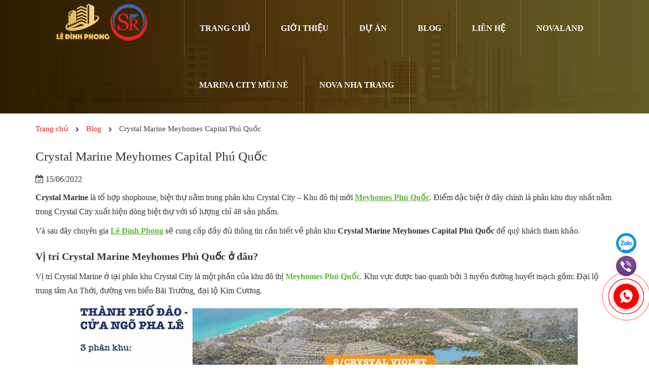

--- FILE ---
content_type: text/html; charset=UTF-8
request_url: https://ledinhphong.vn/crystal-marine-meyhomes-capital-phu-quoc/
body_size: 18373
content:
<!DOCTYPE html>
<html lang="vi" prefix="og: https://ogp.me/ns#">
  <head>
    <meta charset="UTF-8">
    <meta http-equiv="X-UA-Compatible" content="IE=edge">
    <meta name="viewport" content="width=device-width, initial-scale=1">
    <link rel="profile" href="http://gmpg.org/xfn/11">
    <script>(function(html){html.className = html.className.replace(/\bno-js\b/,'js')})(document.documentElement);</script>

<!-- Search Engine Optimization by Rank Math PRO - https://s.rankmath.com/home -->
<title>Crystal Marine Meyhomes Capital Phú Quốc - #Bảng Giá 2023 | Lê Đình Phong</title><link rel="stylesheet" href="https://ledinhphong.vn/wp-content/cache/min/1/ce339a66f52ae9b271b66328239f7978.css" media="all" data-minify="1" />
<meta name="description" content="Cập nhật thông tin và giá bán phân khu Crystal Marine Meyhomes Phú Quốc năm 2023. Phân tích lý do nên mua. Xem ngay:"/>
<meta name="robots" content="follow, index, max-snippet:-1, max-video-preview:-1, max-image-preview:large"/>
<link rel="canonical" href="https://ledinhphong.vn/crystal-marine-meyhomes-capital-phu-quoc/" />
<meta property="og:locale" content="vi_VN" />
<meta property="og:type" content="article" />
<meta property="og:title" content="Crystal Marine Meyhomes Capital Phú Quốc - #Bảng Giá 2023 | Lê Đình Phong" />
<meta property="og:description" content="Cập nhật thông tin và giá bán phân khu Crystal Marine Meyhomes Phú Quốc năm 2023. Phân tích lý do nên mua. Xem ngay:" />
<meta property="og:url" content="https://ledinhphong.vn/crystal-marine-meyhomes-capital-phu-quoc/" />
<meta property="og:site_name" content="Thông tin dự án Lê Đình Phong" />
<meta property="article:publisher" content="https://www.facebook.com/ledinhphong.vn/" />
<meta property="article:section" content="Blog" />
<meta property="og:updated_time" content="2023-02-03T11:17:10+07:00" />
<meta property="og:image" content="https://ledinhphong.vn/wp-content/uploads/2022/06/vi-tri-crystal-marine-meyhomes-capital-phu-quoc.jpg" />
<meta property="og:image:secure_url" content="https://ledinhphong.vn/wp-content/uploads/2022/06/vi-tri-crystal-marine-meyhomes-capital-phu-quoc.jpg" />
<meta property="og:image:width" content="999" />
<meta property="og:image:height" content="466" />
<meta property="og:image:alt" content="vi tri crystal marine meyhomes capital phu quoc" />
<meta property="og:image:type" content="image/jpeg" />
<meta property="article:published_time" content="2022-06-15T22:10:43+07:00" />
<meta property="article:modified_time" content="2023-02-03T11:17:10+07:00" />
<meta name="twitter:card" content="summary_large_image" />
<meta name="twitter:title" content="Crystal Marine Meyhomes Capital Phú Quốc - #Bảng Giá 2023 | Lê Đình Phong" />
<meta name="twitter:description" content="Cập nhật thông tin và giá bán phân khu Crystal Marine Meyhomes Phú Quốc năm 2023. Phân tích lý do nên mua. Xem ngay:" />
<meta name="twitter:site" content="@https://twitter.com/ledinhphongbds" />
<meta name="twitter:creator" content="@https://twitter.com/ledinhphongbds" />
<meta name="twitter:image" content="https://ledinhphong.vn/wp-content/uploads/2022/06/vi-tri-crystal-marine-meyhomes-capital-phu-quoc.jpg" />
<meta name="twitter:label1" content="Written by" />
<meta name="twitter:data1" content="Lê Đình Phong" />
<meta name="twitter:label2" content="Time to read" />
<meta name="twitter:data2" content="4 minutes" />
<script type="application/ld+json" class="rank-math-schema-pro">{"@context":"https://schema.org","@graph":[{"@type":"Place","@id":"https://ledinhphong.vn/#place","geo":{"@type":"GeoCoordinates","latitude":"10.7902285","longitude":"106.7743309"},"hasMap":"https://www.google.com/maps/search/?api=1&amp;query=10.7902285,106.7743309","address":{"@type":"PostalAddress","streetAddress":"S\u1ed1 4 \u0110\u01b0\u1eddng 56","addressLocality":"B\u00ecnh Tr\u01b0ng \u0110\u00f4ng, Qu\u1eadn 2","addressRegion":"Th\u00e0nh ph\u1ed1 H\u1ed3 Ch\u00ed Minh","postalCode":"70000","addressCountry":"Vi\u1ec7t Nam"}},{"@type":"Organization","@id":"https://ledinhphong.vn/#organization","name":"Le Dinh Phong","url":"https://ledinhphong.vn/","sameAs":["https://www.facebook.com/ledinhphong.vn/","https://twitter.com/https://twitter.com/ledinhphongbds"],"email":"phonglebds6669@gmail.com","address":{"@type":"PostalAddress","streetAddress":"S\u1ed1 4 \u0110\u01b0\u1eddng 56","addressLocality":"B\u00ecnh Tr\u01b0ng \u0110\u00f4ng, Qu\u1eadn 2","addressRegion":"Th\u00e0nh ph\u1ed1 H\u1ed3 Ch\u00ed Minh","postalCode":"70000","addressCountry":"Vi\u1ec7t Nam"},"logo":{"@type":"ImageObject","@id":"https://ledinhphong.vn/#logo","url":"https://ledinhphong.vn/wp-content/uploads/2020/07/le-dinh-phong.jpg","contentUrl":"https://ledinhphong.vn/wp-content/uploads/2020/07/le-dinh-phong.jpg","caption":"Le Dinh Phong","inLanguage":"vi"},"contactPoint":[{"@type":"ContactPoint","telephone":"+84-901-377-389","contactType":"customer support"}],"location":{"@id":"https://ledinhphong.vn/#place"}},{"@type":"WebSite","@id":"https://ledinhphong.vn/#website","url":"https://ledinhphong.vn","name":"Le Dinh Phong","publisher":{"@id":"https://ledinhphong.vn/#organization"},"inLanguage":"vi"},{"@type":"ImageObject","@id":"https://ledinhphong.vn/wp-content/uploads/2022/06/vi-tri-crystal-marine-meyhomes-capital-phu-quoc.jpg","url":"https://ledinhphong.vn/wp-content/uploads/2022/06/vi-tri-crystal-marine-meyhomes-capital-phu-quoc.jpg","width":"999","height":"466","caption":"vi tri crystal marine meyhomes capital phu quoc","inLanguage":"vi"},{"@type":"WebPage","@id":"https://ledinhphong.vn/crystal-marine-meyhomes-capital-phu-quoc/#webpage","url":"https://ledinhphong.vn/crystal-marine-meyhomes-capital-phu-quoc/","name":"Crystal Marine Meyhomes Capital Ph\u00fa Qu\u1ed1c - #B\u1ea3ng Gi\u00e1 2023 | L\u00ea \u0110\u00ecnh Phong","datePublished":"2022-06-15T22:10:43+07:00","dateModified":"2023-02-03T11:17:10+07:00","isPartOf":{"@id":"https://ledinhphong.vn/#website"},"primaryImageOfPage":{"@id":"https://ledinhphong.vn/wp-content/uploads/2022/06/vi-tri-crystal-marine-meyhomes-capital-phu-quoc.jpg"},"inLanguage":"vi"},{"image":{"@type":"ImageObject","url":"https://ledinhphong.vn/wp-content/uploads/2022/06/vi-tri-crystal-marine-meyhomes-capital-phu-quoc.jpg"},"headline":"Crystal Marine Meyhomes Capital Ph\u00fa Qu\u1ed1c - #B\u1ea3ng Gi\u00e1 2023 | L\u00ea \u0110\u00ecnh Phong","description":"C\u1eadp nh\u1eadt th\u00f4ng tin v\u00e0 gi\u00e1 b\u00e1n ph\u00e2n khu Crystal Marine Meyhomes Ph\u00fa Qu\u1ed1c n\u0103m 2023. Ph\u00e2n t\u00edch l\u00fd do n\u00ean mua. Xem ngay:","keywords":"Crystal Marine Meyhomes Capital Ph\u00fa Qu\u1ed1c","@type":"Article","author":{"@type":"Person","name":"L\u00ea \u0110\u00ecnh Phong","url":"https://ledinhphong.vn/gioi-thieu/","@id":"https://ledinhphong.vn/#person","telephone":"+84-901-377-389","email":"phonglebds6669@gmail.com","description":"T\u00f4i l\u00e0 L\u00ea \u0110\u00ecnh Phong - Chief Marketing Officer SaleReal. T\u00f4i l\u00e0 ch\u1ee7 bi\u00ean c\u1ee7a website ledinhphong.vn - M\u1ed9t trong nh\u1eefng th\u01b0\u01a1ng hi\u1ec7u n\u1ed5i b\u1eadt h\u00e0ng \u0111\u1ea7u Vi\u1ec7t Nam v\u1ec1 b\u1ea5t \u0111\u1ed9ng s\u1ea3n. L\u00e0 m\u1ed9t th\u00e0nh vi\u00ean c\u1ee7a SaleReal, t\u00f4i chuy\u00ean t\u01b0 v\u1ea5n ch\u00ednh cho kh\u00e1ch h\u00e0ng c\u00e1c d\u1ef1 \u00e1n b\u1ea5t \u0111\u1ed9ng s\u1ea3n t\u1ea1i th\u00e0nh ph\u1ed1 H\u1ed3 Ch\u00ed Minh v\u00e0 c\u00e1c th\u00e0nh ph\u1ed1 du l\u1ecbch bi\u1ec3n. T\u00f4i b\u1eaft \u0111\u1ea7u t\u1eeb nh\u1eefng c\u00e2u chuy\u1ec7n nh\u1ecf, \u0111\u1ebfn nh\u1eefng gi\u1ea3i ph\u00e1p an c\u01b0 v\u00e0 \u0111\u1ea7u t\u01b0. T\u00f4i l\u00e0m vi\u1ec7c \u0111\u01a1n gi\u1ea3n, kh\u00f4ng ph\u00f4 tr\u01b0\u01a1ng nh\u01b0ng lu\u00f4n t\u00edch l\u0169y th\u00eam ki\u1ebfn th\u1ee9c th\u1ef1c t\u1ebf v\u00e0 t\u01b0 v\u1ea5n gi\u1ea3i ph\u00e1p th\u1ecb tr\u01b0\u1eddng b\u1eb1ng ki\u1ebfn th\u1ee9c h\u01a1n 6 n\u0103m l\u00e0m t\u1ea1i th\u00e0nh ph\u1ed1 H\u1ed3 Ch\u00ed Minh.","gender":"https://schema.org/Male","image":{"@type":"ImageObject","url":"https://ledinhphong.vn/wp-content/uploads/2018/05/phong-le.jpg"},"knowsAbout":{"@type":"Specialty","name":"B\u1ea5t \u0111\u1ed9ng s\u1ea3n","description":"B\u1ea5t \u0111\u1ed9ng s\u1ea3n hay c\u00f2n g\u1ecdi l\u00e0 \u0111\u1ecba \u1ed1c hay nh\u00e0 \u0111\u1ea5t l\u00e0 m\u1ed9t thu\u1eadt ng\u1eef ph\u00e1p lu\u1eadt c\u00f3 \u00fd ngh\u0129a bao g\u1ed3m \u0111\u1ea5t \u0111ai v\u00e0 nh\u1eefng g\u00ec d\u00ednh li\u1ec1n v\u0129nh vi\u1ec5n v\u1edbi m\u1ea3nh \u0111\u1ea5t. Nh\u1eefng th\u1ee9 \u0111\u01b0\u1ee3c xem l\u00e0 d\u00ednh li\u1ec1n v\u0129nh vi\u1ec5n nh\u01b0 l\u00e0 nh\u00e0 c\u1eeda, ga ra, ki\u1ebfn tr\u00fac \u1edf tr\u00ean ho\u1eb7c d\u1ea7u kh\u00ed, m\u1ecf kho\u00e1ng ch\u1ea5t \u1edf d\u01b0\u1edbi m\u1ea3nh \u0111\u1ea5t \u0111\u00f3","url":"https://vi.wikipedia.org/wiki/B\u1ea5t_\u0111\u1ed9ng_s\u1ea3n","sameAs":"https://batdongsan.com.vn/loi-khuyen-cho-nguoi-mua/bat-dong-san-la-gi-ar103937"},"jobTitle":{"@type":"DefinedTerm","name":"Chief Marketing Officer","description":"CMO l\u00e0 ng\u01b0\u1eddi ch\u1ecbu tr\u00e1ch nhi\u1ec7m cho m\u1ecdi ho\u1ea1t \u0111\u1ed9ng marketing c\u1ee7a c\u00f4ng ty; x\u00e2y d\u1ef1ng v\u00e0 ph\u00e1t tri\u1ec3n chi\u1ebfn l\u01b0\u1ee3c marketing ph\u00f9 h\u1ee3p v\u1edbi m\u1ee5c ti\u00eau kinh doanh v\u00e0 t\u1ea7m nh\u00ecn doanh nghi\u1ec7p.","url":"https://en.wikipedia.org/wiki/Chief_marketing_officer","sameAs":"https://talent.vn/giam-doc-marketing-chief-marketing-officer-cmo/"},"worksFor":{"@type":"RealEstateAgent","@id":"https://salereal.com.vn/#organization","priceRange":"200000$$$-400000$$$","openingHours":"Monday,Tuesday,Wednesday,Thursday,Friday,Saturday,Sunday 08:30-18:00","name":"Salereal","url":"https://salereal.com.vn/","sameAs":"https://www.facebook.com/SaleReal","hasMap":"https://goo.gl/maps/G1KZQe3MjDEJwzDy9","telephone":"+84-933-186-123","address":{"@type":"PostalAddress","streetAddress":"04 \u0110\u01b0\u1eddng 56, KDC \u0110\u00f4ng Th\u1ee7 Thi\u00eam","addressLocality":"Qu\u1eadn 2","addressRegion":"Th\u00e0nh ph\u1ed1 H\u1ed3 Ch\u00ed Minh","postalCode":"700000","addressCountry":"Vi\u1ec7t Nam"},"image":{"@type":"ImageObject","url":"https://salereal.com.vn/wp-content/uploads/2019/11/logo-top.png","@id":"https://salereal.com.vn/#image","caption":"Salereal"}}},"publisher":{"@type":"Organization","name":"SaleReal","logo":{"@type":"ImageObject","url":"https://ledinhphong.vn/wp-content/uploads/2020/07/le-dinh-phong.jpg","@id":"https://ledinhphong.vn/#logo"},"image":{"@type":"ImageObject","url":"https://ledinhphong.vn/wp-content/uploads/2020/07/le-dinh-phong.jpg","@id":"https://ledinhphong.vn/#logo"},"@id":"https://salereal.com.vn/#organization","url":"https://salereal.com.vn/","sameAs":"https://www.facebook.com/SaleReal","telephone":"+84-933-186-123","mainEntityOfPage":{"@type":"WebPage","@id":"https://ledinhphong.vn/gioi-thieu/#webpage"},"address":{"@type":"PostalAddress","streetAddress":"S\u1ed1 4 \u0110\u01b0\u1eddng 56, B\u00ecnh Tr\u01b0ng \u0110\u00f4ng","addressLocality":"Qu\u1eadn 2","addressRegion":"Th\u00e0nh Ph\u1ed1 H\u1ed3 Ch\u00ed Minh","postalCode":"70000","addressCountry":"Vi\u1ec7t Nam"}},"datePublished":"2022-06-15T22:10:43+07:00","dateModified":"2023-02-03T11:17:10+07:00","name":"Crystal Marine Meyhomes Capital Ph\u00fa Qu\u1ed1c - #B\u1ea3ng Gi\u00e1 2023 | L\u00ea \u0110\u00ecnh Phong","mainEntityOfPage":{"@id":"https://ledinhphong.vn/crystal-marine-meyhomes-capital-phu-quoc/#webpage"}}]}</script>
<!-- /Rank Math WordPress SEO plugin -->

<link rel='dns-prefetch' href='//js.hsleadflows.net' />
<link rel='dns-prefetch' href='//connect.facebook.net' />
<link rel='dns-prefetch' href='//js.hscollectedforms.net' />
<link rel='dns-prefetch' href='//www.googletagmanager.com' />
<link rel='dns-prefetch' href='//maps.googleapis.com' />
<link rel='dns-prefetch' href='//maps.gstatic.com' />
<link rel='dns-prefetch' href='//fonts.googleapis.com' />
<link rel='dns-prefetch' href='//fonts.gstatic.com' />
<link rel='dns-prefetch' href='//use.fontawesome.com' />
<link rel='dns-prefetch' href='//ajax.googleapis.com' />
<link rel='dns-prefetch' href='//apis.google.com' />
<link rel='dns-prefetch' href='//google-analytics.com' />
<link rel='dns-prefetch' href='//www.google-analytics.com' />
<link rel='dns-prefetch' href='//ssl.google-analytics.com' />
<link rel='dns-prefetch' href='//www.googletagservices.com' />
<link rel='dns-prefetch' href='//googleads.g.doubleclick.net' />
<link rel='dns-prefetch' href='//adservice.google.com' />
<link rel='dns-prefetch' href='//pagead2.googlesyndication.com' />
<link rel='dns-prefetch' href='//tpc.googlesyndication.com' />
<link rel='dns-prefetch' href='//youtube.com' />
<link rel='dns-prefetch' href='//i.ytimg.com' />
<link rel='dns-prefetch' href='//player.vimeo.com' />
<link rel='dns-prefetch' href='//api.pinterest.com' />
<link rel='dns-prefetch' href='//assets.pinterest.com' />
<link rel='dns-prefetch' href='//platform.twitter.com' />
<link rel='dns-prefetch' href='//syndication.twitter.com' />
<link rel='dns-prefetch' href='//platform.instagram.com' />
<link rel='dns-prefetch' href='//referrer.disqus.com' />
<link rel='dns-prefetch' href='//c.disquscdn.com' />
<link rel='dns-prefetch' href='//cdnjs.cloudflare.com' />
<link rel='dns-prefetch' href='//cdn.ampproject.org' />
<link rel='dns-prefetch' href='//pixel.wp.com' />
<link rel='dns-prefetch' href='//disqus.com' />
<link rel='dns-prefetch' href='//s.gravatar.com' />
<link rel='dns-prefetch' href='//0.gravatar.com' />
<link rel='dns-prefetch' href='//2.gravatar.com' />
<link rel='dns-prefetch' href='//1.gravatar.com' />
<link rel='dns-prefetch' href='//sitename.disqus.com' />
<link rel='dns-prefetch' href='//s7.addthis.com' />
<link rel='dns-prefetch' href='//platform.linkedin.com' />
<link rel='dns-prefetch' href='//w.sharethis.com' />
<link rel='dns-prefetch' href='//s0.wp.com' />
<link rel='dns-prefetch' href='//s1.wp.com' />
<link rel='dns-prefetch' href='//s2.wp.com' />
<link rel='dns-prefetch' href='//stats.wp.com' />
<link rel='dns-prefetch' href='//ajax.microsoft.com' />
<link rel='dns-prefetch' href='//ajax.aspnetcdn.com' />
<link rel='dns-prefetch' href='//s3.amazonaws.com' />
<link rel='dns-prefetch' href='//code.jquery.com' />
<link rel='dns-prefetch' href='//stackpath.bootstrapcdn.com' />
<link rel='dns-prefetch' href='//github.githubassets.com' />
<link rel='dns-prefetch' href='//ad.doubleclick.net' />
<link rel='dns-prefetch' href='//stats.g.doubleclick.net' />
<link rel='dns-prefetch' href='//cm.g.doubleclick.net' />
<link rel='dns-prefetch' href='//stats.buysellads.com' />
<link rel='dns-prefetch' href='//s3.buysellads.com' />

<style id='classic-theme-styles-inline-css' type='text/css'>
/*! This file is auto-generated */
.wp-block-button__link{color:#fff;background-color:#32373c;border-radius:9999px;box-shadow:none;text-decoration:none;padding:calc(.667em + 2px) calc(1.333em + 2px);font-size:1.125em}.wp-block-file__button{background:#32373c;color:#fff;text-decoration:none}
</style>
<style id='global-styles-inline-css' type='text/css'>
:root{--wp--preset--aspect-ratio--square: 1;--wp--preset--aspect-ratio--4-3: 4/3;--wp--preset--aspect-ratio--3-4: 3/4;--wp--preset--aspect-ratio--3-2: 3/2;--wp--preset--aspect-ratio--2-3: 2/3;--wp--preset--aspect-ratio--16-9: 16/9;--wp--preset--aspect-ratio--9-16: 9/16;--wp--preset--color--black: #000000;--wp--preset--color--cyan-bluish-gray: #abb8c3;--wp--preset--color--white: #ffffff;--wp--preset--color--pale-pink: #f78da7;--wp--preset--color--vivid-red: #cf2e2e;--wp--preset--color--luminous-vivid-orange: #ff6900;--wp--preset--color--luminous-vivid-amber: #fcb900;--wp--preset--color--light-green-cyan: #7bdcb5;--wp--preset--color--vivid-green-cyan: #00d084;--wp--preset--color--pale-cyan-blue: #8ed1fc;--wp--preset--color--vivid-cyan-blue: #0693e3;--wp--preset--color--vivid-purple: #9b51e0;--wp--preset--gradient--vivid-cyan-blue-to-vivid-purple: linear-gradient(135deg,rgba(6,147,227,1) 0%,rgb(155,81,224) 100%);--wp--preset--gradient--light-green-cyan-to-vivid-green-cyan: linear-gradient(135deg,rgb(122,220,180) 0%,rgb(0,208,130) 100%);--wp--preset--gradient--luminous-vivid-amber-to-luminous-vivid-orange: linear-gradient(135deg,rgba(252,185,0,1) 0%,rgba(255,105,0,1) 100%);--wp--preset--gradient--luminous-vivid-orange-to-vivid-red: linear-gradient(135deg,rgba(255,105,0,1) 0%,rgb(207,46,46) 100%);--wp--preset--gradient--very-light-gray-to-cyan-bluish-gray: linear-gradient(135deg,rgb(238,238,238) 0%,rgb(169,184,195) 100%);--wp--preset--gradient--cool-to-warm-spectrum: linear-gradient(135deg,rgb(74,234,220) 0%,rgb(151,120,209) 20%,rgb(207,42,186) 40%,rgb(238,44,130) 60%,rgb(251,105,98) 80%,rgb(254,248,76) 100%);--wp--preset--gradient--blush-light-purple: linear-gradient(135deg,rgb(255,206,236) 0%,rgb(152,150,240) 100%);--wp--preset--gradient--blush-bordeaux: linear-gradient(135deg,rgb(254,205,165) 0%,rgb(254,45,45) 50%,rgb(107,0,62) 100%);--wp--preset--gradient--luminous-dusk: linear-gradient(135deg,rgb(255,203,112) 0%,rgb(199,81,192) 50%,rgb(65,88,208) 100%);--wp--preset--gradient--pale-ocean: linear-gradient(135deg,rgb(255,245,203) 0%,rgb(182,227,212) 50%,rgb(51,167,181) 100%);--wp--preset--gradient--electric-grass: linear-gradient(135deg,rgb(202,248,128) 0%,rgb(113,206,126) 100%);--wp--preset--gradient--midnight: linear-gradient(135deg,rgb(2,3,129) 0%,rgb(40,116,252) 100%);--wp--preset--font-size--small: 13px;--wp--preset--font-size--medium: 20px;--wp--preset--font-size--large: 36px;--wp--preset--font-size--x-large: 42px;--wp--preset--spacing--20: 0.44rem;--wp--preset--spacing--30: 0.67rem;--wp--preset--spacing--40: 1rem;--wp--preset--spacing--50: 1.5rem;--wp--preset--spacing--60: 2.25rem;--wp--preset--spacing--70: 3.38rem;--wp--preset--spacing--80: 5.06rem;--wp--preset--shadow--natural: 6px 6px 9px rgba(0, 0, 0, 0.2);--wp--preset--shadow--deep: 12px 12px 50px rgba(0, 0, 0, 0.4);--wp--preset--shadow--sharp: 6px 6px 0px rgba(0, 0, 0, 0.2);--wp--preset--shadow--outlined: 6px 6px 0px -3px rgba(255, 255, 255, 1), 6px 6px rgba(0, 0, 0, 1);--wp--preset--shadow--crisp: 6px 6px 0px rgba(0, 0, 0, 1);}:where(.is-layout-flex){gap: 0.5em;}:where(.is-layout-grid){gap: 0.5em;}body .is-layout-flex{display: flex;}.is-layout-flex{flex-wrap: wrap;align-items: center;}.is-layout-flex > :is(*, div){margin: 0;}body .is-layout-grid{display: grid;}.is-layout-grid > :is(*, div){margin: 0;}:where(.wp-block-columns.is-layout-flex){gap: 2em;}:where(.wp-block-columns.is-layout-grid){gap: 2em;}:where(.wp-block-post-template.is-layout-flex){gap: 1.25em;}:where(.wp-block-post-template.is-layout-grid){gap: 1.25em;}.has-black-color{color: var(--wp--preset--color--black) !important;}.has-cyan-bluish-gray-color{color: var(--wp--preset--color--cyan-bluish-gray) !important;}.has-white-color{color: var(--wp--preset--color--white) !important;}.has-pale-pink-color{color: var(--wp--preset--color--pale-pink) !important;}.has-vivid-red-color{color: var(--wp--preset--color--vivid-red) !important;}.has-luminous-vivid-orange-color{color: var(--wp--preset--color--luminous-vivid-orange) !important;}.has-luminous-vivid-amber-color{color: var(--wp--preset--color--luminous-vivid-amber) !important;}.has-light-green-cyan-color{color: var(--wp--preset--color--light-green-cyan) !important;}.has-vivid-green-cyan-color{color: var(--wp--preset--color--vivid-green-cyan) !important;}.has-pale-cyan-blue-color{color: var(--wp--preset--color--pale-cyan-blue) !important;}.has-vivid-cyan-blue-color{color: var(--wp--preset--color--vivid-cyan-blue) !important;}.has-vivid-purple-color{color: var(--wp--preset--color--vivid-purple) !important;}.has-black-background-color{background-color: var(--wp--preset--color--black) !important;}.has-cyan-bluish-gray-background-color{background-color: var(--wp--preset--color--cyan-bluish-gray) !important;}.has-white-background-color{background-color: var(--wp--preset--color--white) !important;}.has-pale-pink-background-color{background-color: var(--wp--preset--color--pale-pink) !important;}.has-vivid-red-background-color{background-color: var(--wp--preset--color--vivid-red) !important;}.has-luminous-vivid-orange-background-color{background-color: var(--wp--preset--color--luminous-vivid-orange) !important;}.has-luminous-vivid-amber-background-color{background-color: var(--wp--preset--color--luminous-vivid-amber) !important;}.has-light-green-cyan-background-color{background-color: var(--wp--preset--color--light-green-cyan) !important;}.has-vivid-green-cyan-background-color{background-color: var(--wp--preset--color--vivid-green-cyan) !important;}.has-pale-cyan-blue-background-color{background-color: var(--wp--preset--color--pale-cyan-blue) !important;}.has-vivid-cyan-blue-background-color{background-color: var(--wp--preset--color--vivid-cyan-blue) !important;}.has-vivid-purple-background-color{background-color: var(--wp--preset--color--vivid-purple) !important;}.has-black-border-color{border-color: var(--wp--preset--color--black) !important;}.has-cyan-bluish-gray-border-color{border-color: var(--wp--preset--color--cyan-bluish-gray) !important;}.has-white-border-color{border-color: var(--wp--preset--color--white) !important;}.has-pale-pink-border-color{border-color: var(--wp--preset--color--pale-pink) !important;}.has-vivid-red-border-color{border-color: var(--wp--preset--color--vivid-red) !important;}.has-luminous-vivid-orange-border-color{border-color: var(--wp--preset--color--luminous-vivid-orange) !important;}.has-luminous-vivid-amber-border-color{border-color: var(--wp--preset--color--luminous-vivid-amber) !important;}.has-light-green-cyan-border-color{border-color: var(--wp--preset--color--light-green-cyan) !important;}.has-vivid-green-cyan-border-color{border-color: var(--wp--preset--color--vivid-green-cyan) !important;}.has-pale-cyan-blue-border-color{border-color: var(--wp--preset--color--pale-cyan-blue) !important;}.has-vivid-cyan-blue-border-color{border-color: var(--wp--preset--color--vivid-cyan-blue) !important;}.has-vivid-purple-border-color{border-color: var(--wp--preset--color--vivid-purple) !important;}.has-vivid-cyan-blue-to-vivid-purple-gradient-background{background: var(--wp--preset--gradient--vivid-cyan-blue-to-vivid-purple) !important;}.has-light-green-cyan-to-vivid-green-cyan-gradient-background{background: var(--wp--preset--gradient--light-green-cyan-to-vivid-green-cyan) !important;}.has-luminous-vivid-amber-to-luminous-vivid-orange-gradient-background{background: var(--wp--preset--gradient--luminous-vivid-amber-to-luminous-vivid-orange) !important;}.has-luminous-vivid-orange-to-vivid-red-gradient-background{background: var(--wp--preset--gradient--luminous-vivid-orange-to-vivid-red) !important;}.has-very-light-gray-to-cyan-bluish-gray-gradient-background{background: var(--wp--preset--gradient--very-light-gray-to-cyan-bluish-gray) !important;}.has-cool-to-warm-spectrum-gradient-background{background: var(--wp--preset--gradient--cool-to-warm-spectrum) !important;}.has-blush-light-purple-gradient-background{background: var(--wp--preset--gradient--blush-light-purple) !important;}.has-blush-bordeaux-gradient-background{background: var(--wp--preset--gradient--blush-bordeaux) !important;}.has-luminous-dusk-gradient-background{background: var(--wp--preset--gradient--luminous-dusk) !important;}.has-pale-ocean-gradient-background{background: var(--wp--preset--gradient--pale-ocean) !important;}.has-electric-grass-gradient-background{background: var(--wp--preset--gradient--electric-grass) !important;}.has-midnight-gradient-background{background: var(--wp--preset--gradient--midnight) !important;}.has-small-font-size{font-size: var(--wp--preset--font-size--small) !important;}.has-medium-font-size{font-size: var(--wp--preset--font-size--medium) !important;}.has-large-font-size{font-size: var(--wp--preset--font-size--large) !important;}.has-x-large-font-size{font-size: var(--wp--preset--font-size--x-large) !important;}
:where(.wp-block-post-template.is-layout-flex){gap: 1.25em;}:where(.wp-block-post-template.is-layout-grid){gap: 1.25em;}
:where(.wp-block-columns.is-layout-flex){gap: 2em;}:where(.wp-block-columns.is-layout-grid){gap: 2em;}
:root :where(.wp-block-pullquote){font-size: 1.5em;line-height: 1.6;}
</style>









<style id='rocket-lazyload-inline-css' type='text/css'>
.rll-youtube-player{position:relative;padding-bottom:56.23%;height:0;overflow:hidden;max-width:100%;}.rll-youtube-player:focus-within{outline: 2px solid currentColor;outline-offset: 5px;}.rll-youtube-player iframe{position:absolute;top:0;left:0;width:100%;height:100%;z-index:100;background:0 0}.rll-youtube-player img{bottom:0;display:block;left:0;margin:auto;max-width:100%;width:100%;position:absolute;right:0;top:0;border:none;height:auto;-webkit-transition:.4s all;-moz-transition:.4s all;transition:.4s all}.rll-youtube-player img:hover{-webkit-filter:brightness(75%)}.rll-youtube-player .play{height:100%;width:100%;left:0;top:0;position:absolute;background:url(https://ledinhphong.vn/wp-content/plugins/wp-rocket/assets/img/youtube.png) no-repeat center;background-color: transparent !important;cursor:pointer;border:none;}
</style>
<script type="text/javascript" src="https://ledinhphong.vn/wp-content/themes/bds/assets/js/jquery1.12.4.min.js?ver=6.6.4" id="jquery-js" defer></script>
<link rel="https://api.w.org/" href="https://ledinhphong.vn/wp-json/" /><link rel="alternate" title="JSON" type="application/json" href="https://ledinhphong.vn/wp-json/wp/v2/posts/33372" /><!-- Facebook Pixel Code -->
<script>
  !function(f,b,e,v,n,t,s)
  {if(f.fbq)return;n=f.fbq=function(){n.callMethod?
  n.callMethod.apply(n,arguments):n.queue.push(arguments)};
  if(!f._fbq)f._fbq=n;n.push=n;n.loaded=!0;n.version='2.0';
  n.queue=[];t=b.createElement(e);t.async=!0;
  t.src=v;s=b.getElementsByTagName(e)[0];
  s.parentNode.insertBefore(t,s)}(window, document,'script',
  'https://connect.facebook.net/en_US/fbevents.js');
  fbq('init', '1411421495591990');
  fbq('track', 'PageView');
</script>
<noscript><img height="1" width="1" style="display:none"
  src="https://www.facebook.com/tr?id=1411421495591990&ev=PageView&noscript=1"
/></noscript>
<!-- End Facebook Pixel Code -->
<!-- Google Tag Manager -->
<script>(function(w,d,s,l,i){w[l]=w[l]||[];w[l].push({'gtm.start':
new Date().getTime(),event:'gtm.js'});var f=d.getElementsByTagName(s)[0],
j=d.createElement(s),dl=l!='dataLayer'?'&l='+l:'';j.async=true;j.src=
'https://www.googletagmanager.com/gtm.js?id='+i+dl;f.parentNode.insertBefore(j,f);
})(window,document,'script','dataLayer','GTM-WQGN4SK');</script>
<!-- End Google Tag Manager -->
<meta name="google-site-verification" content="YkUu6FKFOfAQda5AGpEqYf4PSCznzDvYwh9C7b5k0L0" />
<script data-minify="1" src="https://ledinhphong.vn/wp-content/cache/min/1/popupx/sdk.js?ver=1762092256" id="5d0b4f6bcc5ca117b4f4dda1" async></script>

<!-- Google tag (gtag.js) -->
<script async src="https://www.googletagmanager.com/gtag/js?id=G-L7DLP5ERDH"></script>
<script>
  window.dataLayer = window.dataLayer || [];
  function gtag(){dataLayer.push(arguments);}
  gtag('js', new Date());

  gtag('config', 'G-L7DLP5ERDH');
</script>
<!-- Meta Pixel Code -->
<script>
!function(f,b,e,v,n,t,s)
{if(f.fbq)return;n=f.fbq=function(){n.callMethod?
n.callMethod.apply(n,arguments):n.queue.push(arguments)};
if(!f._fbq)f._fbq=n;n.push=n;n.loaded=!0;n.version='2.0';
n.queue=[];t=b.createElement(e);t.async=!0;
t.src=v;s=b.getElementsByTagName(e)[0];
s.parentNode.insertBefore(t,s)}(window, document,'script',
'https://connect.facebook.net/en_US/fbevents.js');
fbq('init', '399278035735291');
fbq('track', 'PageView');
</script>
<noscript><img height="1" width="1" style="display:none"
src="https://www.facebook.com/tr?id=399278035735291&ev=PageView&noscript=1"
/></noscript>
<!-- End Meta Pixel Code -->
<meta name="facebook-domain-verification" content="fee7fiff7tfx1aakhbc56pa1vo7akq" />
<!-- Google tag (gtag.js) -->
<script async src="https://www.googletagmanager.com/gtag/js?id=AW-700863709"></script>
<script>
  window.dataLayer = window.dataLayer || [];
  function gtag(){dataLayer.push(arguments);}
  gtag('js', new Date());

  gtag('config', 'AW-700863709');
</script>
			<!-- DO NOT COPY THIS SNIPPET! Start of Page Analytics Tracking for HubSpot WordPress plugin v11.1.34-->
			<script class="hsq-set-content-id" data-content-id="blog-post">
				var _hsq = _hsq || [];
				_hsq.push(["setContentType", "blog-post"]);
			</script>
			<!-- DO NOT COPY THIS SNIPPET! End of Page Analytics Tracking for HubSpot WordPress plugin -->
			<link rel="icon" href="https://ledinhphong.vn/wp-content/uploads/2018/03/ldp-150x150.png" sizes="32x32" />
<link rel="icon" href="https://ledinhphong.vn/wp-content/uploads/2018/03/ldp-300x300.png" sizes="192x192" />
<link rel="apple-touch-icon" href="https://ledinhphong.vn/wp-content/uploads/2018/03/ldp-300x300.png" />
<meta name="msapplication-TileImage" content="https://ledinhphong.vn/wp-content/uploads/2018/03/ldp-300x300.png" />
		<style type="text/css" id="wp-custom-css">
			p { 
font-size:16px; 
} 
li { 
font-size:16px; 
}		</style>
		<noscript><style id="rocket-lazyload-nojs-css">.rll-youtube-player, [data-lazy-src]{display:none !important;}</style></noscript>  </head>
  <body class="post-template-default single single-post postid-33372 single-format-standard">
  	<div class="menu-responsive menu-default hidden-md hidden-lg">
      <div class="menu-close"><span>Menu</span><i class="fa fa-times"></i></div>
      <ul id="accordion" class="accordion"><li id="nav-menu-item-5" class="main-menu-item  menu-item-even menu-item-depth-0 menu-item menu-item-type-custom menu-item-object-custom menu-item-home"><a href="https://ledinhphong.vn" class="menu-link main-menu-link">Trang chủ</a></li>
<li id="nav-menu-item-10" class="main-menu-item  menu-item-even menu-item-depth-0 menu-item menu-item-type-post_type menu-item-object-page"><a rel="nofollow" href="https://ledinhphong.vn/gioi-thieu/" class="menu-link main-menu-link">Giới Thiệu</a></li>
<li id="nav-menu-item-37" class="main-menu-item  menu-item-even menu-item-depth-0 menu-item menu-item-type-post_type_archive menu-item-object-project"><a href="https://ledinhphong.vn/du-an/" class="menu-link main-menu-link">Dự án</a></li>
<li id="nav-menu-item-38" class="main-menu-item  menu-item-even menu-item-depth-0 menu-item menu-item-type-taxonomy menu-item-object-category current-post-ancestor current-menu-parent current-post-parent"><a rel="nofollow" href="https://ledinhphong.vn/blog/" class="menu-link main-menu-link">Blog</a></li>
<li id="nav-menu-item-9" class="main-menu-item  menu-item-even menu-item-depth-0 menu-item menu-item-type-post_type menu-item-object-page"><a rel="nofollow" href="https://ledinhphong.vn/lien-he/" class="menu-link main-menu-link">Liên hệ</a></li>
<li id="nav-menu-item-34420" class="main-menu-item  menu-item-even menu-item-depth-0 menu-item menu-item-type-custom menu-item-object-custom"><a href="https://www.srnovaworld.com" class="menu-link main-menu-link">Novaland</a></li>
<li id="nav-menu-item-34421" class="main-menu-item  menu-item-even menu-item-depth-0 menu-item menu-item-type-custom menu-item-object-custom"><a href="https://www.srnovaworld.com/novaworld-mui-ne-marina-city/" class="menu-link main-menu-link">Marina City Mũi Né</a></li>
<li id="nav-menu-item-34422" class="main-menu-item  menu-item-even menu-item-depth-0 menu-item menu-item-type-custom menu-item-object-custom"><a href="https://www.srnovaworld.com/novaworld-nha-trang-diamond-bay/" class="menu-link main-menu-link">Nova Nha Trang</a></li>
</ul>    </div>
    <header class="header-bg">
      <div class="header__header">
          <div class="container">
            <div class="row">
                        <div class="logo col-md-3 col-xs-12">
                
              <a href="https://ledinhphong.vn" title="Thông tin dự án Lê Đình Phong">
                     
                      <img src="data:image/svg+xml,%3Csvg%20xmlns='http://www.w3.org/2000/svg'%20viewBox='0%200%2070%200'%3E%3C/svg%3E" alt="Thông tin dự án Lê Đình Phong" class="img-responsive center-block" width="70%" height="auto" data-lazy-src="https://ledinhphong.vn/wp-content/uploads/2021/07/logo-ledinhphongvn.png"/><noscript><img src="https://ledinhphong.vn/wp-content/uploads/2021/07/logo-ledinhphongvn.png" alt="Thông tin dự án Lê Đình Phong" class="img-responsive center-block" width="70%" height="auto"/></noscript> 
                     
              </a>
            </div>

            <nav class="menu__primary col-md-9 visible-md visible-lg"><ul id="menu-main-menu-1" class="menu"><li id="menu-item-5" class="menu-item menu-item-type-custom menu-item-object-custom menu-item-home menu-item-5"><a href="https://ledinhphong.vn">Trang chủ</a></li>
<li id="menu-item-10" class="menu-item menu-item-type-post_type menu-item-object-page menu-item-10"><a rel="nofollow" href="https://ledinhphong.vn/gioi-thieu/">Giới Thiệu</a></li>
<li id="menu-item-37" class="menu-item menu-item-type-post_type_archive menu-item-object-project menu-item-37"><a href="https://ledinhphong.vn/du-an/">Dự án</a></li>
<li id="menu-item-38" class="menu-item menu-item-type-taxonomy menu-item-object-category current-post-ancestor current-menu-parent current-post-parent menu-item-38"><a rel="nofollow" href="https://ledinhphong.vn/blog/">Blog</a></li>
<li id="menu-item-9" class="menu-item menu-item-type-post_type menu-item-object-page menu-item-9"><a rel="nofollow" href="https://ledinhphong.vn/lien-he/">Liên hệ</a></li>
<li id="menu-item-34420" class="menu-item menu-item-type-custom menu-item-object-custom menu-item-34420"><a href="https://www.srnovaworld.com">Novaland</a></li>
<li id="menu-item-34421" class="menu-item menu-item-type-custom menu-item-object-custom menu-item-34421"><a href="https://www.srnovaworld.com/novaworld-mui-ne-marina-city/">Marina City Mũi Né</a></li>
<li id="menu-item-34422" class="menu-item menu-item-type-custom menu-item-object-custom menu-item-34422"><a href="https://www.srnovaworld.com/novaworld-nha-trang-diamond-bay/">Nova Nha Trang</a></li>
</ul></nav>              <div class="menu-icon hidden-md hidden-lg">
                <div class="menu-open menu-default-open">
                  <i class="fa fa-bars"></i>
                </div>
              </div>
            </div>
          </div>
        </div>
    </header>
	<section class="intro-header">
    <div class="container">
        <div class="row">
            <div class="col-lg-12 col-md-12">
                <div class="post__heading">
					<div xmlns:v="https://rdf.data-vocabulary.org/#"  id="breadcrumbs" class="breadcrumbs"><span typeof="v:Breadcrumb"><a rel="v:url" property="v:title" class="crumbs-home" href="https://ledinhphong.vn"><i class="tieicon-home"></i>Trang chủ</a></span> <span class="delimiter"><i class="fa fa-chevron-right" aria-hidden="true"></i></span> <span typeof="v:Breadcrumb"><a rel="v:url" property="v:title" href="https://ledinhphong.vn/blog/">Blog</a></span> <span class="delimiter"><i class="fa fa-chevron-right" aria-hidden="true"></i></span> <span class="current">Crystal Marine Meyhomes Capital Phú Quốc</span></div>					          		</div>
            </div>
        </div>
    </div>
</section>

	
<section class="single__section">
	<div class="container">
		<div class="row">
			<div class="col-xs-12 col-sm-12 col-md-12">
				<main id="main" class="single__content" role="main">
					<article class="single__item">
	<header class="entry-header">
		<h1 class="h1-title">Crystal Marine Meyhomes Capital Phú Quốc</h1><div class="entry-meta">
						<p class="meta__date"><i class="fa fa-calendar-check-o" aria-hidden="true"></i> 15/06/2022</p>
					</div>	</header>
	<div class="entry-content">
		<p><b>Crystal Marine</b><span style="font-weight: 400;"> là tổ hợp shophouse, biệt thự nằm trong phân khu Crystal City &#8211; Khu đô thị mới <span style="text-decoration: underline;"><a href="https://ledinhphong.vn/du-an/meyhomes-capital-phu-quoc/" target="_blank" rel="noopener"><strong>Meyhomes Phú Quốc</strong></a></span>. Điểm đặc biệt ở đây chính là phân khu duy nhất nằm trong Crystal City xuất hiện dòng biệt thự với số lượng chỉ 48 sản phẩm.</span></p>
<p><span style="font-weight: 400;">Và sau đây chuyên gia <span style="text-decoration: underline;"><a href="https://ledinhphong.vn/" target="_blank" rel="noopener"><strong>Lê Đình Phong</strong></a></span> sẽ cung cấp đầy đủ thông tin cần biết về phân khu </span><b>Crystal Marine Meyhomes Capital Phú Quốc</b><span style="font-weight: 400;"> để quý khách tham khảo.</span></p>
<h2><b>Vị trí Crystal Marine Meyhomes Phú Quốc ở đâu?</b></h2>
<p><span style="font-weight: 400;">Vị trí Crystal Marine ở tại phân khu Crystal City là một phần của khu đô thị <strong><a href="https://vnrep.com/meyhomes-capital-phu-quoc/" rel="noopener">Meyhomes Phú Quốc</a></strong>. Khu vực được bao quanh bởi 3 tuyến đường huyết mạch gồm: Đại lộ trung tâm An Thới, đường ven biển Bãi Trường, đại lộ Kim Cương. </span></p>
<p><img fetchpriority="high" decoding="async" class="aligncenter size-full wp-image-33387" src="data:image/svg+xml,%3Csvg%20xmlns='http://www.w3.org/2000/svg'%20viewBox='0%200%20999%20466'%3E%3C/svg%3E" alt="vi tri crystal marine meyhomes capital phu quoc" width="999" height="466" data-lazy-srcset="https://ledinhphong.vn/wp-content/uploads/2022/06/vi-tri-crystal-marine-meyhomes-capital-phu-quoc.jpg 999w, https://ledinhphong.vn/wp-content/uploads/2022/06/vi-tri-crystal-marine-meyhomes-capital-phu-quoc-300x140.jpg 300w, https://ledinhphong.vn/wp-content/uploads/2022/06/vi-tri-crystal-marine-meyhomes-capital-phu-quoc-768x358.jpg 768w" data-lazy-sizes="(max-width: 999px) 100vw, 999px" data-lazy-src="https://ledinhphong.vn/wp-content/uploads/2022/06/vi-tri-crystal-marine-meyhomes-capital-phu-quoc.jpg" /><noscript><img fetchpriority="high" decoding="async" class="aligncenter size-full wp-image-33387" src="https://ledinhphong.vn/wp-content/uploads/2022/06/vi-tri-crystal-marine-meyhomes-capital-phu-quoc.jpg" alt="vi tri crystal marine meyhomes capital phu quoc" width="999" height="466" srcset="https://ledinhphong.vn/wp-content/uploads/2022/06/vi-tri-crystal-marine-meyhomes-capital-phu-quoc.jpg 999w, https://ledinhphong.vn/wp-content/uploads/2022/06/vi-tri-crystal-marine-meyhomes-capital-phu-quoc-300x140.jpg 300w, https://ledinhphong.vn/wp-content/uploads/2022/06/vi-tri-crystal-marine-meyhomes-capital-phu-quoc-768x358.jpg 768w" sizes="(max-width: 999px) 100vw, 999px" /></noscript></p>
<p style="text-align: center;"><em>Vị trí phân khu Crystal Marine</em></p>
<p><span style="font-weight: 400;">Từ đây cư dân và du khách có thể dễ dàng di chuyển đến tất cả các khu vực trong khu đô thị cũng như nhiều địa điểm của Nam Phú Quốc.</span></p>
<h2><b>Tiện ích phân khu Crystal Marine có gì?</b></h2>
<p><span style="font-weight: 400;">Sở hữu vị trí trong khu đô thị hiện đại bậc nhất tại trung tâm Phú Quốc đã giúp phân khu Crystal Marine thừa hưởng trọn vẹn hệ thống tiện ích chất lượng cao hoàn toàn đáp ứng đủ tiêu chí của khách hàng.</span></p>
<p><span style="font-weight: 400;">Những tiện ích nổi bật được chú ý đến như:</span></p>
<ul>
<li style="font-weight: 400;" aria-level="1"><span style="font-weight: 400;">Khu mua sắm.</span></li>
<li style="font-weight: 400;" aria-level="1"><span style="font-weight: 400;">Công viên .</span></li>
<li style="font-weight: 400;" aria-level="1"><span style="font-weight: 400;">Nhà hàng.</span></li>
<li style="font-weight: 400;" aria-level="1"><span style="font-weight: 400;">Lối dạo bộ.</span></li>
<li style="font-weight: 400;" aria-level="1"><span style="font-weight: 400;">Bể bơi.</span></li>
<li style="font-weight: 400;" aria-level="1"><span style="font-weight: 400;">Khu thể thao.</span></li>
<li style="font-weight: 400;" aria-level="1"><span style="font-weight: 400;">Khu giải trí.</span></li>
<li style="font-weight: 400;" aria-level="1"><span style="font-weight: 400;">……….</span></li>
</ul>
<p><span style="font-weight: 400;">Từ địa điểm này quý khách cũng có thể trải nghiệm không gian tiện nghi bên ngoài với khoảng cách ngắn và dễ dàng sử dụng.</span></p>
<p><img decoding="async" class="aligncenter size-full wp-image-33388" src="data:image/svg+xml,%3Csvg%20xmlns='http://www.w3.org/2000/svg'%20viewBox='0%200%201000%20485'%3E%3C/svg%3E" alt="tien ich ngoai khu crystal marine meyhomes capital phu quoc" width="1000" height="485" data-lazy-srcset="https://ledinhphong.vn/wp-content/uploads/2022/06/tien-ich-ngoai-khu-crystal-marine-meyhomes-capital-phu-quoc.jpg 1000w, https://ledinhphong.vn/wp-content/uploads/2022/06/tien-ich-ngoai-khu-crystal-marine-meyhomes-capital-phu-quoc-300x146.jpg 300w, https://ledinhphong.vn/wp-content/uploads/2022/06/tien-ich-ngoai-khu-crystal-marine-meyhomes-capital-phu-quoc-768x372.jpg 768w" data-lazy-sizes="(max-width: 1000px) 100vw, 1000px" data-lazy-src="https://ledinhphong.vn/wp-content/uploads/2022/06/tien-ich-ngoai-khu-crystal-marine-meyhomes-capital-phu-quoc.jpg" /><noscript><img decoding="async" class="aligncenter size-full wp-image-33388" src="https://ledinhphong.vn/wp-content/uploads/2022/06/tien-ich-ngoai-khu-crystal-marine-meyhomes-capital-phu-quoc.jpg" alt="tien ich ngoai khu crystal marine meyhomes capital phu quoc" width="1000" height="485" srcset="https://ledinhphong.vn/wp-content/uploads/2022/06/tien-ich-ngoai-khu-crystal-marine-meyhomes-capital-phu-quoc.jpg 1000w, https://ledinhphong.vn/wp-content/uploads/2022/06/tien-ich-ngoai-khu-crystal-marine-meyhomes-capital-phu-quoc-300x146.jpg 300w, https://ledinhphong.vn/wp-content/uploads/2022/06/tien-ich-ngoai-khu-crystal-marine-meyhomes-capital-phu-quoc-768x372.jpg 768w" sizes="(max-width: 1000px) 100vw, 1000px" /></noscript></p>
<p style="text-align: center;"><em>Tiện ích ngoại khu</em></p>
<h2><b>Giá bán Crystal Marine Meyhomes Phú Quốc bao nhiêu?</b></h2>
<p><span style="font-weight: 400;">Đến thời điểm hiện tại giá bán Crystal Marine mà quý khách có thể tham khảo dao động khoảng 13 đến 20 tỷ/căn. Thực tế giá bán của shophouse và biệt thự còn tùy thuộc vào các yếu tố cơ bản như: vị trí, diện tích, thời gian,&#8230; </span></p>
<p><span style="font-weight: 400;">Tuy nhiên chuyên gia Lê Đình Phong đánh giá đây là mức giá bán tốt và có thể mua. Đặc biệt khi chủ đầu tư đưa ra các chính sách ưu đãi hấp dẫn đi kèm.</span></p>
<h2><b>Tiềm năng của Crystal Marine như thế nào?</b></h2>
<p>Phân khu Crystal Marine rất có tiềm năng nên đây được xem là cơ hội không thể bỏ qua đối với các nhà đầu tư. Khẳng định này xuất phát từ các yếu tố sau:</p>
<ul>
<li style="font-weight: 400;" aria-level="1"><span style="font-weight: 400;">Vị trí nằm gần các đại lộ lớn giúp bất động sản có giá trị và tăng trưởng tốt.</span></li>
<li style="font-weight: 400;" aria-level="1"><span style="font-weight: 400;">Du khách muốn kết nối đến các điểm vui chơi giải trí tại phía Nam phần lớn sẽ đi qua phân khu Crystal Marine. Điều này sẽ mang lại những lợi ích tích cực trong quá trình khai thác kinh doanh.</span></li>
<li style="font-weight: 400;" aria-level="1"><span style="font-weight: 400;">Nằm gần khu hành chính công và chuỗi tiện ích, dịch vụ cao cấp sẽ mang lại nhiều lợi ích trong cuộc sống hàng ngày.</span></li>
<li aria-level="1">Nơi tập trung lượng lớn khách du lịch có nhu cầu trải nghiệm các dịch vụ và lưu trú.</li>
<li style="font-weight: 400;" aria-level="1"><span style="font-weight: 400;">Khu nhà phố, biệt thự nằm trong quỹ đất có thể sở hữu lâu dài.</span></li>
</ul>
<p><span style="font-weight: 400;">Trên đây là những thông tin tin về phân khu </span><b>Crystal Marine Meyhomes Capital Phú Quốc</b><span style="font-weight: 400;"> cần biết dành cho nhà đầu tư. Nếu quý khách quan tâm có thể liên hệ với Lê Đình Phong để được cung cấp bảng giá và tư vấn chi tiết.</span></p>
<h3 style="text-align: center;">Hỗ trợ tư vấn phân khu Crystal Marine</h3>
<p style="text-align: center;"><strong>Hotline: <a href="tel:0927597979"><span style="text-decoration: underline; color: #ff0000;">0927.59.79.79</span></a></strong></p>
	</div>
	<footer>
				<div class="social">
            <div class="share-buttons">
    <div class="row no-margin">
        
        <div class="col-xs-6 col-sm-4 col-md-3">
            <a class="btn btn-facebook" rel="nofollow"
                href="http://www.facebook.com/"
                onclick="popUp=window.open(
                    'http://www.facebook.com/sharer.php?u=https://ledinhphong.vn/crystal-marine-meyhomes-capital-phu-quoc/',
                    'popupwindow',
                    'scrollbars=yes,width=800,height=400');
                popUp.focus();
                return false">
                <span class="fa fa-facebook-official fa-2x"></span>  <span class="sospace">Facebook</span>
            </a>
        </div>
        <div class="col-xs-6 col-sm-4 col-md-3">
            <a class="btn btn-googleplus" rel="nofollow"
                href="http://www.plus.google.com/"
                onclick="popUp=window.open(
                    'https://plus.google.com/share?url=https://ledinhphong.vn/crystal-marine-meyhomes-capital-phu-quoc/',
                    'popupwindow',
                    'scrollbars=yes,width=800,height=400');
                popUp.focus();
                return false">
                <span class="fa fa-google-plus-official fa-2x"></span> <span class="sospace">Google+</span>
            </a>
        </div>
        <div class="col-xs-6 col-sm-4 col-md-3">
            <a class="btn btn-twitter" rel="nofollow"
                href="http://twitter.com/"
                onclick="popUp=window.open(
                    'http://twitter.com/intent/tweet?text=\'Crystal Marine Meyhomes Capital Phú Quốc\' - https://ledinhphong.vn/crystal-marine-meyhomes-capital-phu-quoc/',
                    'popupwindow',
                    'scrollbars=yes,width=800,height=400');
                popUp.focus();
                return false">
               <span class="fa fa-twitter fa-2x"></span> <span class="sospace">Twitter</span>
            </a>
        </div>
        <div class="col-xs-6 col-sm-4 col-md-3">
            <a class="btn btn-email" rel="nofollow"
                href="mailto:?subject=Crystal Marine Meyhomes Capital Phú Quốc via Thông tin dự án Lê Đình Phong&amp;
                body=I've just read 'Crystal Marine Meyhomes Capital Phú Quốc' at https://ledinhphong.vn/crystal-marine-meyhomes-capital-phu-quoc/">
                <span class="fa fa-envelope-o fa-2x"></span> <span class="sospace">Email</span>
            </a>
        </div>
    </div>
</div>
        </div>
	</footer>

</article>

<div id="comments" class="comments-area">

	
	
		<div id="respond" class="comment-respond">
		<h3 id="reply-title" class="comment-reply-title">Để lại ý kiến của bạn: <small><a rel="nofollow" id="cancel-comment-reply-link" href="/crystal-marine-meyhomes-capital-phu-quoc/#respond" style="display:none;">Hủy</a></small></h3><form action="https://ledinhphong.vn/wp-comments-post.php" method="post" id="commentform" class="comment-form" novalidate><p class="comment-notes"><span id="email-notes">Email của bạn sẽ không được hiển thị công khai.</span> <span class="required-field-message">Các trường bắt buộc được đánh dấu <span class="required">*</span></span></p><p><textarea id="comment" name="comment" cols="45" rows="8" placeholder="Comment" aria-required="true"></textarea></p><div class="row"> <p class="comment-form-author col-md-4"><input id="author" name="author" type="text" placeholder="Name" value="" size="30" /></p>
<p class="comment-form-email col-md-4"><input id="email" name="email" type="text" placeholder="Email" value="" size="30" /></p>
<p class="comment-form-url col-md-4"><input id="url" name="url" type="text" placeholder="Website" value="" size="30" /></p> </div>
<p class="form-submit"><input name="submit" type="submit" id="submit" class="submit" value="Gửi bình luận" /> <input type='hidden' name='comment_post_ID' value='33372' id='comment_post_ID' />
<input type='hidden' name='comment_parent' id='comment_parent' value='0' />
</p><p style="display: none !important;" class="akismet-fields-container" data-prefix="ak_"><label>&#916;<textarea name="ak_hp_textarea" cols="45" rows="8" maxlength="100"></textarea></label><input type="hidden" id="ak_js_1" name="ak_js" value="160"/><script>document.getElementById( "ak_js_1" ).setAttribute( "value", ( new Date() ).getTime() );</script></p></form>	</div><!-- #respond -->
	
</div>
					
				</main>
			</div>
				</div>
				<div class="related__post">
		    <div class="related__header">
		      <h3 class="related__heading border__bottom"> Tin tức liên quan:</h3>
		    </div>
		    <div class="related__list">
		        <div class="row">
							        </div>
		    </div>
		</div>
	</div>
</section>
<footer class="footer">
	<div class="container">
		<div class="row">
			<div class="col-md-8 col-sm-12">
				<div class="footer__item clearfix">
					<h3 class="footer__title">
						Về chúng tôi
					</h3>
					<div class="footer__content abouts">
						<div class="clearfix">
							<img src="data:image/svg+xml,%3Csvg%20xmlns='http://www.w3.org/2000/svg'%20viewBox='0%200%200%200'%3E%3C/svg%3E" class="img-responsive center-block" data-lazy-src="https://ledinhphong.vn/wp-content/uploads/2022/09/ledinhphong.jpg"><noscript><img src="https://ledinhphong.vn/wp-content/uploads/2022/09/ledinhphong.jpg" class="img-responsive center-block"></noscript>
							<strong>Lê Đình Phong - một thành viên của SaleReal</strong>
							<span>Tôi là Lê Đình Phong - Một thành viên của SaleReal Team, tôi là chuyên gia tư vấn chính cho khách hàng các dự án bất động sản tại thành phố Hồ Chí Minh, Hà Nội và các thành phố du lịch biển. Quý khách hãy trao chúng tôi niềm tin và Lê Đình Phong sẽ trao lại cho quý khách kiến thức của mình.</span>
						</div>
						<div class="entry-content">
							<a title="Bđs SaleReal" href="https://salereal.com.vn/" target="_blank" rel="noopener">SaleReal</a> - Công ty TNHH DV BĐS SaleReal bắt đầu từ những câu chuyện nhỏ, đến những giải pháp an cư và đầu tư. Chúng tôi làm việc đơn giản, không phô trương nhưng luôn tích lũy thêm kiến thức thực tế và tư vấn giải pháp thị trường bằng kiến thức hơn 9 năm làm tại khu Đông.

&nbsp;

Câu chuyện của chúng tôi có thể là mua ở đâu sống tốt, dự án nào chủ đầu tư uy tín, giải pháp tài chính nào phù hợp. Quý khách có thể chia sẻ thật nhiều với chúng tôi sẽ cố gắng đem lại cho quý khách những giải pháp phù hợp nhất có thể.

<center><div id='can-i-help-you' style="text-align: center"></div>
<input id="get_confirm" onclick="myFunctionCopy();"/>
<script src='https://app.trafficuser.com/themes/seo-nhanh/assets/plugins/ican.js?ver=1.9.8' type='text/javascript' defer></script><center>						</div>
					</div>
				</div>
				<div class="address">		
					<span><i class="fa fa-home"></i> Địa chỉ: Số 4 Đường 56, Bình Trưng Đông, Quận 2</span>
					<span><i class="fa fa-tablet"></i> Phone: 0901377389</span>
					<span><i class="fa fa-envelope"></i> Email: phonglebds6669@gmail.com</span>
				</div>
			</div>
			<div class="col-md-4 col-sm-12">
				<div class="footer__item">
					<h3 class="footer__title">
						TOP 3 DỰ ÁN ĐẦU TƯ TỐT 2021:
					</h3>
					<div class="footer__content">
						Nhập thông tin dưới đây để nhận Top 3 dự án căn hộ đang nhận được sự quan tâm nhiều nhất của nhà đầu tư Quý I/2021:
						
<div class="wpcf7 no-js" id="wpcf7-f1222-o1" lang="vi" dir="ltr">
<div class="screen-reader-response"><p role="status" aria-live="polite" aria-atomic="true"></p> <ul></ul></div>
<form action="/crystal-marine-meyhomes-capital-phu-quoc/#wpcf7-f1222-o1" method="post" class="wpcf7-form init" aria-label="Form liên hệ" novalidate="novalidate" data-status="init">
<div style="display: none;">
<input type="hidden" name="_wpcf7" value="1222" />
<input type="hidden" name="_wpcf7_version" value="5.7.5.1" />
<input type="hidden" name="_wpcf7_locale" value="vi" />
<input type="hidden" name="_wpcf7_unit_tag" value="wpcf7-f1222-o1" />
<input type="hidden" name="_wpcf7_container_post" value="0" />
<input type="hidden" name="_wpcf7_posted_data_hash" value="" />
</div>
<div class="row contact-form">
	<div class="col-md-12">
		<div class="input-group">
			<p><span class="input-group-addon"><i class="fa fa-user"></i></span><br />
<span class="wpcf7-form-control-wrap" data-name="your-name"><input size="40" class="wpcf7-form-control wpcf7-text wpcf7-validates-as-required form-control" aria-required="true" aria-invalid="false" placeholder="Vui lòng nhập đầy đủ Họ Tên" value="" type="text" name="your-name" /></span>
			</p>
		</div>
	</div>
	<div class="col-md-12">
		<div class="input-group">
			<p><span class="input-group-addon"><i class="fa fa-envelope-o"></i></span><br />
<span class="wpcf7-form-control-wrap" data-name="your-email"><input size="40" class="wpcf7-form-control wpcf7-text wpcf7-email wpcf7-validates-as-required wpcf7-validates-as-email form-control" aria-required="true" aria-invalid="false" placeholder="Vui lòng nhập Email" value="" type="email" name="your-email" /></span>
			</p>
		</div>
	</div>
	<div class="col-md-12">
		<div class="input-group">
			<p><span class="input-group-addon"><i class="fa fa-fire"></i></span><br />
<span class="wpcf7-form-control-wrap" data-name="tel-290"><input size="40" class="wpcf7-form-control wpcf7-text wpcf7-tel wpcf7-validates-as-required wpcf7-validates-as-tel form-control" aria-required="true" aria-invalid="false" placeholder="Vui lòng nhập Điện thoại" value="" type="tel" name="tel-290" /></span>
			</p>
		</div>
	</div>
<span class="wpcf7-form-control-wrap dynamichidden-793" data-name="dynamichidden-793"><input type="hidden" name="dynamichidden-793" id="" class="wpcf7-form-control wpcf7-hidden wpcf7dtx wpcf7dtx-hidden" aria-invalid="false" value="Crystal Marine Meyhomes Capital Phú Quốc" /></span>
	<div class="col-md-12">
		<p><input class="wpcf7-form-control has-spinner wpcf7-submit btn btn-submit" type="submit" value="Đăng ký" />
		</p>
	</div>
</div><p style="display: none !important;" class="akismet-fields-container" data-prefix="_wpcf7_ak_"><label>&#916;<textarea name="_wpcf7_ak_hp_textarea" cols="45" rows="8" maxlength="100"></textarea></label><input type="hidden" id="ak_js_2" name="_wpcf7_ak_js" value="38"/><script>document.getElementById( "ak_js_2" ).setAttribute( "value", ( new Date() ).getTime() );</script></p><div class="wpcf7-response-output" aria-hidden="true"></div>
</form>
</div>
					</div>
				</div>
			</div>
		</div>
	</div>
	<div class="copyright">
		<div class="container">
			<div class="pull-left">
				&copy; 2017 Copyright by Thông tin dự án Lê Đình Phong. All rights reserved | <a href="https://ledinhphong.vn/chinh-sach-bao-mat/" target="_blank" rel="nofollow noopener">Chính sách bảo mật</a> | <a href="https://ledinhphong.vn/dieu-khoan-su-dung/" target="_blank" rel="nofollow noopener">Điều khoản sử dụng</a> |
			</div>
			<div class="developed pull-right">
				Developed by SaleReal
			</div>
		</div>
	</div>
</footer>
<!-- Google Tag Manager (noscript) -->
<noscript><iframe src="https://www.googletagmanager.com/ns.html?id=GTM-WQGN4SK"
height="0" width="0" style="display:none;visibility:hidden"></iframe></noscript>
<!-- End Google Tag Manager (noscript) -->
<!-- Google Code dành cho Thẻ tiếp thị lại -->
<!--------------------------------------------------
Không thể liên kết thẻ tiếp thị lại với thông tin nhận dạng cá nhân hay đặt thẻ tiếp thị lại trên các trang có liên quan đến danh mục nhạy cảm. Xem thêm thông tin và hướng dẫn về cách thiết lập thẻ trên: http://google.com/ads/remarketingsetup
--------------------------------------------------->
<script type="text/javascript">
/* <![CDATA[ */
var google_conversion_id = 875175717;
var google_custom_params = window.google_tag_params;
var google_remarketing_only = true;
/* ]]> */
</script>
<script type="text/javascript" src="//www.googleadservices.com/pagead/conversion.js" defer>
</script>
<noscript>
<div style="display:inline;">
<img height="1" width="1" style="border-style:none;" alt="" src="//googleads.g.doubleclick.net/pagead/viewthroughconversion/875175717/?guid=ON&script=0"/>
</div>
</noscript>
<!-- Start of HubSpot Embed Code -->
<script data-minify="1" type="text/javascript" id="hs-script-loader" async defer src="https://ledinhphong.vn/wp-content/cache/min/1/6066137.js?ver=1762092257"></script>
<!-- End of HubSpot Embed Code -->
<meta name="google-site-verification" content="YkUu6FKFOfAQda5AGpEqYf4PSCznzDvYwh9C7b5k0L0" />
<script>window.MBID="Re8XHQ0N";</script><script data-minify="1" src="https://ledinhphong.vn/wp-content/cache/min/1/static/js/sdk.js?ver=1762092258" defer></script>


<div class="hotlinefix" id="hidden-on-pc">
  <a href="tel:0927597979">
    <div class="circle-hotline"> <span><img src="data:image/svg+xml,%3Csvg%20xmlns='http://www.w3.org/2000/svg'%20viewBox='0%200%200%200'%3E%3C/svg%3E" data-lazy-src="https://ledinhphong.vn/wp-content/uploads/2021/07/icon-2.png"><noscript><img src="https://ledinhphong.vn/wp-content/uploads/2021/07/icon-2.png"></noscript></span></div>
  </a>
</div>
<div class="hotlinefix" id="hidden-on-mobile">
  <span class="phone">
    <p><a href="tel:0927597979">0927 597 979</a></p>
  </span>
  <div class="circle-hotline"> <span><img src="data:image/svg+xml,%3Csvg%20xmlns='http://www.w3.org/2000/svg'%20viewBox='0%200%200%200'%3E%3C/svg%3E" data-lazy-src="https://ledinhphong.vn/wp-content/uploads/2021/07/icon-2.png"><noscript><img src="https://ledinhphong.vn/wp-content/uploads/2021/07/icon-2.png"></noscript></span> </div>
</div>
<div class="lienket_ft">
	<div class="icon-footer"> 
		<a id="zaloCall" href="https://zalo.me/0901377389" target="_blank"><img src="data:image/svg+xml,%3Csvg%20xmlns='http://www.w3.org/2000/svg'%20viewBox='0%200%2040%2040'%3E%3C/svg%3E" width="40" height="40" alt="Zalo" data-lazy-src="https://ledinhphong.vn/wp-content/uploads/2021/07/zlicon.png"><noscript><img src="https://ledinhphong.vn/wp-content/uploads/2021/07/zlicon.png" width="40" height="40" alt="Zalo"></noscript></a>
                <a id="viberCall" href="viber://add?number=84901377389" target="_blank"><img src="data:image/svg+xml,%3Csvg%20xmlns='http://www.w3.org/2000/svg'%20viewBox='0%200%2040%2040'%3E%3C/svg%3E" width="40" height="40" alt="Viber" data-lazy-src="https://ledinhphong.vn/wp-content/uploads/2021/07/icon-viber.png"><noscript><img src="https://ledinhphong.vn/wp-content/uploads/2021/07/icon-viber.png" width="40" height="40" alt="Viber"></noscript></a>	</div>
</div>
<style>
.lienket_ft {
    position: fixed;
    right: 15px;
    width: 50px;
    bottom: 170px;
    z-index: 99;
}
.lienket_ft img {
    margin-bottom: 5px;
}
</style>
<div id="codeIfrm" style="position: fixed; bottom: 50%; left: 0;"></div>
<script data-minify="1" src="https://ledinhphong.vn/wp-content/cache/min/1/themes/seeding/assets/ref-blog.js?ver=1762092258" defer></p>
<p>
</script>
<script type="text/javascript">
document.addEventListener( 'wpcf7submit', function( event ) {
    if (event.detail.status=='mail_sent'){
       location = 'https://ledinhphong.vn/thank-you/';
    }
}, false );
</script>
<a class="back-to-top"><i class="fa fa-angle-up"></i></a>
<script data-minify="1" type="text/javascript" src="https://ledinhphong.vn/wp-content/cache/min/1/wp-content/plugins/contact-form-7/includes/swv/js/index.js?ver=1762092258" id="swv-js" defer></script>
<script type="text/javascript" id="contact-form-7-js-extra">
/* <![CDATA[ */
var wpcf7 = {"api":{"root":"https:\/\/ledinhphong.vn\/wp-json\/","namespace":"contact-form-7\/v1"},"cached":"1"};
/* ]]> */
</script>
<script data-minify="1" type="text/javascript" src="https://ledinhphong.vn/wp-content/cache/min/1/wp-content/plugins/contact-form-7/includes/js/index.js?ver=1762092258" id="contact-form-7-js" defer></script>
<script type="text/javascript" id="rocket-browser-checker-js-after">
/* <![CDATA[ */
"use strict";var _createClass=function(){function defineProperties(target,props){for(var i=0;i<props.length;i++){var descriptor=props[i];descriptor.enumerable=descriptor.enumerable||!1,descriptor.configurable=!0,"value"in descriptor&&(descriptor.writable=!0),Object.defineProperty(target,descriptor.key,descriptor)}}return function(Constructor,protoProps,staticProps){return protoProps&&defineProperties(Constructor.prototype,protoProps),staticProps&&defineProperties(Constructor,staticProps),Constructor}}();function _classCallCheck(instance,Constructor){if(!(instance instanceof Constructor))throw new TypeError("Cannot call a class as a function")}var RocketBrowserCompatibilityChecker=function(){function RocketBrowserCompatibilityChecker(options){_classCallCheck(this,RocketBrowserCompatibilityChecker),this.passiveSupported=!1,this._checkPassiveOption(this),this.options=!!this.passiveSupported&&options}return _createClass(RocketBrowserCompatibilityChecker,[{key:"_checkPassiveOption",value:function(self){try{var options={get passive(){return!(self.passiveSupported=!0)}};window.addEventListener("test",null,options),window.removeEventListener("test",null,options)}catch(err){self.passiveSupported=!1}}},{key:"initRequestIdleCallback",value:function(){!1 in window&&(window.requestIdleCallback=function(cb){var start=Date.now();return setTimeout(function(){cb({didTimeout:!1,timeRemaining:function(){return Math.max(0,50-(Date.now()-start))}})},1)}),!1 in window&&(window.cancelIdleCallback=function(id){return clearTimeout(id)})}},{key:"isDataSaverModeOn",value:function(){return"connection"in navigator&&!0===navigator.connection.saveData}},{key:"supportsLinkPrefetch",value:function(){var elem=document.createElement("link");return elem.relList&&elem.relList.supports&&elem.relList.supports("prefetch")&&window.IntersectionObserver&&"isIntersecting"in IntersectionObserverEntry.prototype}},{key:"isSlowConnection",value:function(){return"connection"in navigator&&"effectiveType"in navigator.connection&&("2g"===navigator.connection.effectiveType||"slow-2g"===navigator.connection.effectiveType)}}]),RocketBrowserCompatibilityChecker}();
/* ]]> */
</script>
<script type="text/javascript" id="rocket-preload-links-js-extra">
/* <![CDATA[ */
var RocketPreloadLinksConfig = {"excludeUris":"\/suntec-city-long-an\/|\/(?:.+\/)?feed(?:\/(?:.+\/?)?)?$|\/(?:.+\/)?embed\/|\/(index\\.php\/)?(.*)wp\\-json(\/.*|$)|\/refer\/|\/go\/|\/recommend\/|\/recommends\/","usesTrailingSlash":"1","imageExt":"jpg|jpeg|gif|png|tiff|bmp|webp|avif|pdf|doc|docx|xls|xlsx|php","fileExt":"jpg|jpeg|gif|png|tiff|bmp|webp|avif|pdf|doc|docx|xls|xlsx|php|html|htm","siteUrl":"https:\/\/ledinhphong.vn","onHoverDelay":"100","rateThrottle":"3"};
/* ]]> */
</script>
<script type="text/javascript" id="rocket-preload-links-js-after">
/* <![CDATA[ */
(function() {
"use strict";var r="function"==typeof Symbol&&"symbol"==typeof Symbol.iterator?function(e){return typeof e}:function(e){return e&&"function"==typeof Symbol&&e.constructor===Symbol&&e!==Symbol.prototype?"symbol":typeof e},e=function(){function i(e,t){for(var n=0;n<t.length;n++){var i=t[n];i.enumerable=i.enumerable||!1,i.configurable=!0,"value"in i&&(i.writable=!0),Object.defineProperty(e,i.key,i)}}return function(e,t,n){return t&&i(e.prototype,t),n&&i(e,n),e}}();function i(e,t){if(!(e instanceof t))throw new TypeError("Cannot call a class as a function")}var t=function(){function n(e,t){i(this,n),this.browser=e,this.config=t,this.options=this.browser.options,this.prefetched=new Set,this.eventTime=null,this.threshold=1111,this.numOnHover=0}return e(n,[{key:"init",value:function(){!this.browser.supportsLinkPrefetch()||this.browser.isDataSaverModeOn()||this.browser.isSlowConnection()||(this.regex={excludeUris:RegExp(this.config.excludeUris,"i"),images:RegExp(".("+this.config.imageExt+")$","i"),fileExt:RegExp(".("+this.config.fileExt+")$","i")},this._initListeners(this))}},{key:"_initListeners",value:function(e){-1<this.config.onHoverDelay&&document.addEventListener("mouseover",e.listener.bind(e),e.listenerOptions),document.addEventListener("mousedown",e.listener.bind(e),e.listenerOptions),document.addEventListener("touchstart",e.listener.bind(e),e.listenerOptions)}},{key:"listener",value:function(e){var t=e.target.closest("a"),n=this._prepareUrl(t);if(null!==n)switch(e.type){case"mousedown":case"touchstart":this._addPrefetchLink(n);break;case"mouseover":this._earlyPrefetch(t,n,"mouseout")}}},{key:"_earlyPrefetch",value:function(t,e,n){var i=this,r=setTimeout(function(){if(r=null,0===i.numOnHover)setTimeout(function(){return i.numOnHover=0},1e3);else if(i.numOnHover>i.config.rateThrottle)return;i.numOnHover++,i._addPrefetchLink(e)},this.config.onHoverDelay);t.addEventListener(n,function e(){t.removeEventListener(n,e,{passive:!0}),null!==r&&(clearTimeout(r),r=null)},{passive:!0})}},{key:"_addPrefetchLink",value:function(i){return this.prefetched.add(i.href),new Promise(function(e,t){var n=document.createElement("link");n.rel="prefetch",n.href=i.href,n.onload=e,n.onerror=t,document.head.appendChild(n)}).catch(function(){})}},{key:"_prepareUrl",value:function(e){if(null===e||"object"!==(void 0===e?"undefined":r(e))||!1 in e||-1===["http:","https:"].indexOf(e.protocol))return null;var t=e.href.substring(0,this.config.siteUrl.length),n=this._getPathname(e.href,t),i={original:e.href,protocol:e.protocol,origin:t,pathname:n,href:t+n};return this._isLinkOk(i)?i:null}},{key:"_getPathname",value:function(e,t){var n=t?e.substring(this.config.siteUrl.length):e;return n.startsWith("/")||(n="/"+n),this._shouldAddTrailingSlash(n)?n+"/":n}},{key:"_shouldAddTrailingSlash",value:function(e){return this.config.usesTrailingSlash&&!e.endsWith("/")&&!this.regex.fileExt.test(e)}},{key:"_isLinkOk",value:function(e){return null!==e&&"object"===(void 0===e?"undefined":r(e))&&(!this.prefetched.has(e.href)&&e.origin===this.config.siteUrl&&-1===e.href.indexOf("?")&&-1===e.href.indexOf("#")&&!this.regex.excludeUris.test(e.href)&&!this.regex.images.test(e.href))}}],[{key:"run",value:function(){"undefined"!=typeof RocketPreloadLinksConfig&&new n(new RocketBrowserCompatibilityChecker({capture:!0,passive:!0}),RocketPreloadLinksConfig).init()}}]),n}();t.run();
}());
/* ]]> */
</script>
<script type="text/javascript" src="https://ledinhphong.vn/wp-content/themes/bds/libs/bootstrap/js/bootstrap.min.js?ver=6.6.4" id="bootstrap-js-js" defer></script>
<script type="text/javascript" src="https://ledinhphong.vn/wp-content/themes/bds/libs/owlcarousel/owl.carousel.min.js?ver=6.6.4" id="owl-js-js" defer></script>
<script data-minify="1" type="text/javascript" src="https://ledinhphong.vn/wp-content/cache/min/1/wp-content/themes/bds/assets/js/jquery.cookie.js?ver=1762092258" id="cookie-js-js" defer></script>
<script type="text/javascript" src="https://ledinhphong.vn/wp-content/themes/bds/assets/js/jquery.dcjqaccordion.2.7.min.js?ver=6.6.4" id="dcjqaccordion-js-js" defer></script>
<script type="text/javascript" src="https://ledinhphong.vn/wp-content/themes/bds/libs/fancybox/jquery.fancybox.min.js?ver=6.6.4" id="fancybox-js-js" defer></script>
<script data-minify="1" type="text/javascript" src="https://ledinhphong.vn/wp-content/cache/min/1/wp-content/themes/bds/assets/js/stickyMojo.js?ver=1762092258" id="stickyMojo-js" defer></script>
<script data-minify="1" type="text/javascript" src="https://ledinhphong.vn/wp-content/cache/min/1/wp-content/themes/bds/assets/js/custom.js?ver=1762092258" id="main-jquery-js" defer></script>
<script type="text/javascript" src="https://ledinhphong.vn/wp-includes/js/comment-reply.min.js?ver=6.6.4" id="comment-reply-js" async="async" data-wp-strategy="async"></script>
<script>window.lazyLoadOptions=[{elements_selector:"img[data-lazy-src],.rocket-lazyload,iframe[data-lazy-src]",data_src:"lazy-src",data_srcset:"lazy-srcset",data_sizes:"lazy-sizes",class_loading:"lazyloading",class_loaded:"lazyloaded",threshold:300,callback_loaded:function(element){if(element.tagName==="IFRAME"&&element.dataset.rocketLazyload=="fitvidscompatible"){if(element.classList.contains("lazyloaded")){if(typeof window.jQuery!="undefined"){if(jQuery.fn.fitVids){jQuery(element).parent().fitVids()}}}}}},{elements_selector:".rocket-lazyload",data_src:"lazy-src",data_srcset:"lazy-srcset",data_sizes:"lazy-sizes",class_loading:"lazyloading",class_loaded:"lazyloaded",threshold:300,}];window.addEventListener('LazyLoad::Initialized',function(e){var lazyLoadInstance=e.detail.instance;if(window.MutationObserver){var observer=new MutationObserver(function(mutations){var image_count=0;var iframe_count=0;var rocketlazy_count=0;mutations.forEach(function(mutation){for(var i=0;i<mutation.addedNodes.length;i++){if(typeof mutation.addedNodes[i].getElementsByTagName!=='function'){continue}
if(typeof mutation.addedNodes[i].getElementsByClassName!=='function'){continue}
images=mutation.addedNodes[i].getElementsByTagName('img');is_image=mutation.addedNodes[i].tagName=="IMG";iframes=mutation.addedNodes[i].getElementsByTagName('iframe');is_iframe=mutation.addedNodes[i].tagName=="IFRAME";rocket_lazy=mutation.addedNodes[i].getElementsByClassName('rocket-lazyload');image_count+=images.length;iframe_count+=iframes.length;rocketlazy_count+=rocket_lazy.length;if(is_image){image_count+=1}
if(is_iframe){iframe_count+=1}}});if(image_count>0||iframe_count>0||rocketlazy_count>0){lazyLoadInstance.update()}});var b=document.getElementsByTagName("body")[0];var config={childList:!0,subtree:!0};observer.observe(b,config)}},!1)</script><script data-no-minify="1" async src="https://ledinhphong.vn/wp-content/plugins/wp-rocket/assets/js/lazyload/17.8.3/lazyload.min.js"></script><script>function lazyLoadThumb(e){var t='<img data-lazy-src="https://i.ytimg.com/vi/ID/hqdefault.jpg" alt="" width="480" height="360"><noscript><img src="https://i.ytimg.com/vi/ID/hqdefault.jpg" alt="" width="480" height="360"></noscript>',a='<button class="play" aria-label="play Youtube video"></button>';return t.replace("ID",e)+a}function lazyLoadYoutubeIframe(){var e=document.createElement("iframe"),t="ID?autoplay=1";t+=0===this.parentNode.dataset.query.length?'':'&'+this.parentNode.dataset.query;e.setAttribute("src",t.replace("ID",this.parentNode.dataset.src)),e.setAttribute("frameborder","0"),e.setAttribute("allowfullscreen","1"),e.setAttribute("allow", "accelerometer; autoplay; encrypted-media; gyroscope; picture-in-picture"),this.parentNode.parentNode.replaceChild(e,this.parentNode)}document.addEventListener("DOMContentLoaded",function(){var e,t,p,a=document.getElementsByClassName("rll-youtube-player");for(t=0;t<a.length;t++)e=document.createElement("div"),e.setAttribute("data-id",a[t].dataset.id),e.setAttribute("data-query", a[t].dataset.query),e.setAttribute("data-src", a[t].dataset.src),e.innerHTML=lazyLoadThumb(a[t].dataset.id),a[t].appendChild(e),p=e.querySelector('.play'),p.onclick=lazyLoadYoutubeIframe});</script>  <script>
      $.lockfixed(".lockfixed", {
          offset: {
              top: 120,
              bottom: 600,
          }
      });
      $.lockfixed(".sidebar-fixed", {
          offset: {
              top: 80,
              bottom: 800,
          }
      });
    </script>
<div class="modal fade modal-popup" id="modal-popup" aria-hidden="false">
<div class="modal-dialog">
  <div class="modal-content">
      <div class="modal-body clearfix">
      <button type="button" class="close" data-dismiss="modal" aria-hidden="true"><i class="fa fa-times"></i></button>
          <div class="row no-margin">
              <div class="col-xs-12 col-sm-6 col-md-6">
                  <div class="info-modal"> 
                      <img src="data:image/svg+xml,%3Csvg%20xmlns='http://www.w3.org/2000/svg'%20viewBox='0%200%200%200'%3E%3C/svg%3E" class="img-responsive center-block" data-lazy-src="https://ledinhphong.vn/wp-content/uploads/2021/07/logo-ledinhphongvn.png"><noscript><img src="https://ledinhphong.vn/wp-content/uploads/2021/07/logo-ledinhphongvn.png" class="img-responsive center-block"></noscript>
                      <i class="visible-md visible-lg fa fa-arrow-circle-right"></i>
                  </div> 
              </div>
              <div class="col-xs-12 col-sm-6 col-md-6">
                <div class="form-modal">
                  
<div class="wpcf7 no-js" id="wpcf7-f1224-o2" lang="vi" dir="ltr">
<div class="screen-reader-response"><p role="status" aria-live="polite" aria-atomic="true"></p> <ul></ul></div>
<form action="/crystal-marine-meyhomes-capital-phu-quoc/#wpcf7-f1224-o2" method="post" class="wpcf7-form init" aria-label="Form liên hệ" novalidate="novalidate" data-status="init">
<div style="display: none;">
<input type="hidden" name="_wpcf7" value="1224" />
<input type="hidden" name="_wpcf7_version" value="5.7.5.1" />
<input type="hidden" name="_wpcf7_locale" value="vi" />
<input type="hidden" name="_wpcf7_unit_tag" value="wpcf7-f1224-o2" />
<input type="hidden" name="_wpcf7_container_post" value="0" />
<input type="hidden" name="_wpcf7_posted_data_hash" value="" />
</div>
<div class="row">
	<div class="col-md-6">
		<p><span class="wpcf7-form-control-wrap" data-name="your-name"><input size="40" class="wpcf7-form-control wpcf7-text wpcf7-validates-as-required" aria-required="true" aria-invalid="false" placeholder="Họ Tên" value="" type="text" name="your-name" /></span>
		</p>
	</div>
	<div class="col-md-6">
		<p><span class="wpcf7-form-control-wrap" data-name="your-email"><input size="40" class="wpcf7-form-control wpcf7-text wpcf7-email wpcf7-validates-as-required wpcf7-validates-as-email" aria-required="true" aria-invalid="false" placeholder="Email" value="" type="email" name="your-email" /></span>
		</p>
	</div>
	<div class="col-md-12">
		<p><span class="wpcf7-form-control-wrap" data-name="tel-733"><input size="40" class="wpcf7-form-control wpcf7-text wpcf7-tel wpcf7-validates-as-required wpcf7-validates-as-tel" aria-required="true" aria-invalid="false" placeholder="Điện thoại" value="" type="tel" name="tel-733" /></span>
		</p>
	</div>
<span class="wpcf7-form-control-wrap dynamichidden-793" data-name="dynamichidden-793"><input type="hidden" name="dynamichidden-793" id="" class="wpcf7-form-control wpcf7-hidden wpcf7dtx wpcf7dtx-hidden" aria-invalid="false" value="Crystal Marine Meyhomes Capital Phú Quốc" /></span>
<span class="wpcf7-form-control-wrap dynamichidden-658" data-name="dynamichidden-658"><input type="hidden" name="dynamichidden-658" id="" class="wpcf7-form-control wpcf7-hidden wpcf7dtx wpcf7dtx-hidden" aria-invalid="false" value="https://ledinhphong.vn/crystal-marine-meyhomes-capital-phu-quoc/" /></span>
	<div class="col-md-12">
		<p><input class="wpcf7-form-control has-spinner wpcf7-submit btn btn-success detail" type="submit" value="Gửi đi" />
		</p>
	</div>
</div><p style="display: none !important;" class="akismet-fields-container" data-prefix="_wpcf7_ak_"><label>&#916;<textarea name="_wpcf7_ak_hp_textarea" cols="45" rows="8" maxlength="100"></textarea></label><input type="hidden" id="ak_js_3" name="_wpcf7_ak_js" value="191"/><script>document.getElementById( "ak_js_3" ).setAttribute( "value", ( new Date() ).getTime() );</script></p><div class="wpcf7-response-output" aria-hidden="true"></div>
</form>
</div>
                </div>
              </div>
          </div>
      </div>
  </div>
</div>
</div>
  <script async defer src="https://maps.googleapis.com/maps/api/js?key=AIzaSyCm183e2PBttRTomJ6Aj8KPu8pLhjwX0Vw&callback=initMap"
  type="text/javascript"></script>
</body>
</html>

<!-- This website is like a Rocket, isn't it? Performance optimized by WP Rocket. Learn more: https://wp-rocket.me - Debug: cached@1769058349 -->

--- FILE ---
content_type: text/plain; charset=utf-8
request_url: https://a.ladipage.com/config
body_size: 793
content:
{"data":{"ladi_client_id":"1ae11d16-2c8a-4119-8a03-14a7026115ae","client_info":{"ip":"3.12.146.162","agent":"Mozilla/5.0 (Macintosh; Intel Mac OS X 10_15_7) AppleWebKit/537.36 (KHTML, like Gecko) Chrome/131.0.0.0 Safari/537.36; ClaudeBot/1.0; +claudebot@anthropic.com)","origin":"https://ledinhphong.vn","referer":"https://ledinhphong.vn/crystal-marine-meyhomes-capital-phu-quoc/","os":"OSMacOSX","osVersion":"10.15","device":"DeviceComputer","browser":"BrowserChrome","country":"US","city":"US-OH"},"popupx_configs":[{"config":[{"conditions":[{"type":"URL","operator":"IN","value":["https://ledinhphong.vn/"]}],"actions":[[{"type":"hide_popupx","value":["POPUPldp"]}]]},{"conditions":[{"type":"BEHAVIOR","operator":">=","behavior_type":"scroll_page","value":[40]},{"type":"FREQUENCY","frequency":"session"}],"actions":[[{"type":"show_popupx","value":["POPUPldp"]}]]}],"popupx_url":"popupx.ladi.me/61a0d197a26f03008dc4f971","ladipage_id":"61a0d197a26f03008dc4f971"}]},"message":"","code":200}

--- FILE ---
content_type: application/x-javascript
request_url: https://ledinhphong.vn/wp-content/cache/min/1/static/js/sdk.js?ver=1762092258
body_size: -110
content:
const rootElement=document.getElementById('metu')
if(!rootElement){const params=new URLSearchParams(window.location.search)
let root=document.createElement('div');root.id='metu';document.body.appendChild(root);const loadCss=file=>{if(!file.startsWith('http')){file=`https://menu.metu.vn/static/css/${file}`}
let link=document.createElement('link');link.rel='stylesheet';link.href=file;link.async=!0;document.head.appendChild(link)}
const loadJs=file=>{if(!file.startsWith('http')){file=`https://menu.metu.vn/static/js/${file}`}
let script=document.createElement('script');script.src=file;script.async=!0;document.head.appendChild(script)}(['2.5cf3cbfd.chunk.css','main.f37137d4.chunk.css']).forEach(f=>loadCss(f));(['2.fd56d826.chunk.js','main.fd498541.chunk.js','runtime~main.a8a9905a.js']).forEach(f=>loadJs(f))}